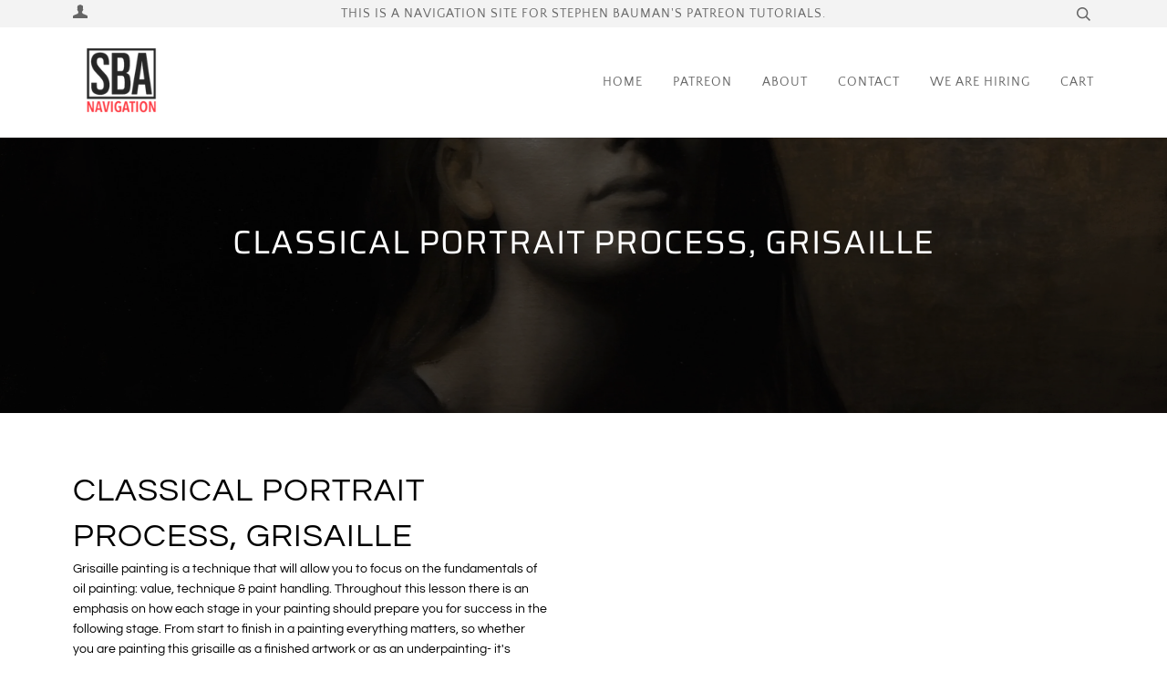

--- FILE ---
content_type: text/html; charset=utf-8
request_url: https://sbanavigation.com/products/grisaille-painting-in-oil
body_size: 13580
content:
<!doctype html>
<!--[if lt IE 7]><html class="no-js lt-ie9 lt-ie8 lt-ie7" lang="en"> <![endif]-->
<!--[if IE 7]><html class="no-js lt-ie9 lt-ie8" lang="en"> <![endif]-->
<!--[if IE 8]><html class="no-js lt-ie9" lang="en"> <![endif]-->
<!--[if IE 9 ]><html class="ie9 no-js"> <![endif]-->
<!--[if (gt IE 9)|!(IE)]><!--> <html class="no-js" lang="en"> <!--<![endif]-->
<head>

  <!-- ======================= Pipeline Theme V4.7.1 ========================= -->
  <meta charset="utf-8">
  <meta http-equiv="X-UA-Compatible" content="IE=edge,chrome=1">

  
    <link rel="shortcut icon" href="//sbanavigation.com/cdn/shop/files/Untitled_Artwork_3_32x32.png?v=1637576432" type="image/png">
  

  <!-- Title and description ================================================ -->
  <title>
  Classical Portrait Process, Grisaille &ndash; SBA Navigation
  </title>

  
  <meta name="description" content="Grisaille Painting In Oil Grisaille painting is a technique that will allow you to focus on the fundamentals of oil painting: value, technique &amp; paint handling. Throughout this lesson there is an emphasis on how each stage in your painting should prepare you&amp;nbsp;for success in the following stage. From start to finish in a painting everything matters, so whether you are painting this grisaille as a finished artwork or as an underpainting- it&#39;s critical to know the right way to proceed.">
  

  <!-- Product meta ========================================================= -->
  <!-- /snippets/social-meta-tags.liquid --><meta property="og:site_name" content="SBA Navigation">
<meta property="og:url" content="https://sbanavigation.com/products/grisaille-painting-in-oil">
<meta property="og:title" content="Classical Portrait Process, Grisaille">
<meta property="og:type" content="product">
<meta property="og:description" content="Grisaille Painting In Oil Grisaille painting is a technique that will allow you to focus on the fundamentals of oil painting: value, technique &amp; paint handling. Throughout this lesson there is an emphasis on how each stage in your painting should prepare you&amp;nbsp;for success in the following stage. From start to finish in a painting everything matters, so whether you are painting this grisaille as a finished artwork or as an underpainting- it&#39;s critical to know the right way to proceed."><meta property="og:price:amount" content="1.00">
  <meta property="og:price:currency" content="USD">
      <meta property="og:image" content="http://sbanavigation.com/cdn/shop/products/Thumb___Mobile9.jpg?v=1599906316">
      <meta property="og:image:secure_url" content="https://sbanavigation.com/cdn/shop/products/Thumb___Mobile9.jpg?v=1599906316">
      <meta property="og:image:height" content="2048">
      <meta property="og:image:width" content="2048">
      <meta property="og:image" content="http://sbanavigation.com/cdn/shop/products/Thumb___Mobile9_506597d3-538d-425b-b8af-f6ff1d12a0ba.jpg?v=1599906316">
      <meta property="og:image:secure_url" content="https://sbanavigation.com/cdn/shop/products/Thumb___Mobile9_506597d3-538d-425b-b8af-f6ff1d12a0ba.jpg?v=1599906316">
      <meta property="og:image:height" content="2048">
      <meta property="og:image:width" content="2048">
      <meta property="og:image" content="http://sbanavigation.com/cdn/shop/products/Banner10.jpg?v=1599906316">
      <meta property="og:image:secure_url" content="https://sbanavigation.com/cdn/shop/products/Banner10.jpg?v=1599906316">
      <meta property="og:image:height" content="2265">
      <meta property="og:image:width" content="3925">


<meta name="twitter:site" content="@">
<meta name="twitter:card" content="summary_large_image">
<meta name="twitter:title" content="Classical Portrait Process, Grisaille">
<meta name="twitter:description" content="Grisaille Painting In Oil Grisaille painting is a technique that will allow you to focus on the fundamentals of oil painting: value, technique &amp; paint handling. Throughout this lesson there is an emphasis on how each stage in your painting should prepare you&amp;nbsp;for success in the following stage. From start to finish in a painting everything matters, so whether you are painting this grisaille as a finished artwork or as an underpainting- it&#39;s critical to know the right way to proceed.">


  <!-- Helpers ============================================================== -->
  <link rel="canonical" href="https://sbanavigation.com/products/grisaille-painting-in-oil">
  <meta name="viewport" content="width=device-width,initial-scale=1">
  <meta name="theme-color" content="#7b5e03">

  <!-- CSS ================================================================== -->
  <link href="//sbanavigation.com/cdn/shop/t/12/assets/theme.scss.css?v=179236993759575324271764335240" rel="stylesheet" type="text/css" media="all" />
  
  
  <link href="//sbanavigation.com/cdn/shop/t/12/assets/product-page.css?v=162522258979304162241603107867" rel="stylesheet" type="text/css" media="all" />
  
  
  
  <!-- Vendor JS ============================================================ -->
  <script src="//sbanavigation.com/cdn/shop/t/12/assets/vendor.js?v=23845252701830758331603104324" type="text/javascript"></script>

  <script>
    var theme = {
      routes: {
        product_recommendations_url: '/recommendations/products',
      },
      strings: {
        addToCart: "Add to Cart",
        soldOut: "Sold Out",
        unavailable: "Unavailable",
        join: "Join Now"
      },
      info: {
        name: 'pipeline'
      },
      moneyFormat: "${{amount}}",
      version: '4.7.1'
    }
  </script>

  
  

  <!-- Header hook for plugins ============================================== -->
  <script>window.performance && window.performance.mark && window.performance.mark('shopify.content_for_header.start');</script><meta id="shopify-digital-wallet" name="shopify-digital-wallet" content="/14877163606/digital_wallets/dialog">
<meta name="shopify-checkout-api-token" content="b3b2de3990990afbd04f43cb357af1bb">
<meta id="in-context-paypal-metadata" data-shop-id="14877163606" data-venmo-supported="false" data-environment="production" data-locale="en_US" data-paypal-v4="true" data-currency="USD">
<link rel="alternate" type="application/json+oembed" href="https://sbanavigation.com/products/grisaille-painting-in-oil.oembed">
<script async="async" src="/checkouts/internal/preloads.js?locale=en-US"></script>
<script id="shopify-features" type="application/json">{"accessToken":"b3b2de3990990afbd04f43cb357af1bb","betas":["rich-media-storefront-analytics"],"domain":"sbanavigation.com","predictiveSearch":true,"shopId":14877163606,"locale":"en"}</script>
<script>var Shopify = Shopify || {};
Shopify.shop = "stephen-bauman-art.myshopify.com";
Shopify.locale = "en";
Shopify.currency = {"active":"USD","rate":"1.0"};
Shopify.country = "US";
Shopify.theme = {"name":"Pipeline (19 October,2020)","id":83768246358,"schema_name":"Pipeline","schema_version":"4.7.1","theme_store_id":739,"role":"main"};
Shopify.theme.handle = "null";
Shopify.theme.style = {"id":null,"handle":null};
Shopify.cdnHost = "sbanavigation.com/cdn";
Shopify.routes = Shopify.routes || {};
Shopify.routes.root = "/";</script>
<script type="module">!function(o){(o.Shopify=o.Shopify||{}).modules=!0}(window);</script>
<script>!function(o){function n(){var o=[];function n(){o.push(Array.prototype.slice.apply(arguments))}return n.q=o,n}var t=o.Shopify=o.Shopify||{};t.loadFeatures=n(),t.autoloadFeatures=n()}(window);</script>
<script id="shop-js-analytics" type="application/json">{"pageType":"product"}</script>
<script defer="defer" async type="module" src="//sbanavigation.com/cdn/shopifycloud/shop-js/modules/v2/client.init-shop-cart-sync_BT-GjEfc.en.esm.js"></script>
<script defer="defer" async type="module" src="//sbanavigation.com/cdn/shopifycloud/shop-js/modules/v2/chunk.common_D58fp_Oc.esm.js"></script>
<script defer="defer" async type="module" src="//sbanavigation.com/cdn/shopifycloud/shop-js/modules/v2/chunk.modal_xMitdFEc.esm.js"></script>
<script type="module">
  await import("//sbanavigation.com/cdn/shopifycloud/shop-js/modules/v2/client.init-shop-cart-sync_BT-GjEfc.en.esm.js");
await import("//sbanavigation.com/cdn/shopifycloud/shop-js/modules/v2/chunk.common_D58fp_Oc.esm.js");
await import("//sbanavigation.com/cdn/shopifycloud/shop-js/modules/v2/chunk.modal_xMitdFEc.esm.js");

  window.Shopify.SignInWithShop?.initShopCartSync?.({"fedCMEnabled":true,"windoidEnabled":true});

</script>
<script>(function() {
  var isLoaded = false;
  function asyncLoad() {
    if (isLoaded) return;
    isLoaded = true;
    var urls = ["\/\/shopify.privy.com\/widget.js?shop=stephen-bauman-art.myshopify.com","https:\/\/dfjp7gc2z6ooe.cloudfront.net\/assets\/sky_pilot_v3.js?shop=stephen-bauman-art.myshopify.com"];
    for (var i = 0; i < urls.length; i++) {
      var s = document.createElement('script');
      s.type = 'text/javascript';
      s.async = true;
      s.src = urls[i];
      var x = document.getElementsByTagName('script')[0];
      x.parentNode.insertBefore(s, x);
    }
  };
  if(window.attachEvent) {
    window.attachEvent('onload', asyncLoad);
  } else {
    window.addEventListener('load', asyncLoad, false);
  }
})();</script>
<script id="__st">var __st={"a":14877163606,"offset":3600,"reqid":"329ecc53-9072-40bb-bafe-1362b22095b3-1769186137","pageurl":"sbanavigation.com\/products\/grisaille-painting-in-oil","u":"09189a79dbb3","p":"product","rtyp":"product","rid":4866368864342};</script>
<script>window.ShopifyPaypalV4VisibilityTracking = true;</script>
<script id="captcha-bootstrap">!function(){'use strict';const t='contact',e='account',n='new_comment',o=[[t,t],['blogs',n],['comments',n],[t,'customer']],c=[[e,'customer_login'],[e,'guest_login'],[e,'recover_customer_password'],[e,'create_customer']],r=t=>t.map((([t,e])=>`form[action*='/${t}']:not([data-nocaptcha='true']) input[name='form_type'][value='${e}']`)).join(','),a=t=>()=>t?[...document.querySelectorAll(t)].map((t=>t.form)):[];function s(){const t=[...o],e=r(t);return a(e)}const i='password',u='form_key',d=['recaptcha-v3-token','g-recaptcha-response','h-captcha-response',i],f=()=>{try{return window.sessionStorage}catch{return}},m='__shopify_v',_=t=>t.elements[u];function p(t,e,n=!1){try{const o=window.sessionStorage,c=JSON.parse(o.getItem(e)),{data:r}=function(t){const{data:e,action:n}=t;return t[m]||n?{data:e,action:n}:{data:t,action:n}}(c);for(const[e,n]of Object.entries(r))t.elements[e]&&(t.elements[e].value=n);n&&o.removeItem(e)}catch(o){console.error('form repopulation failed',{error:o})}}const l='form_type',E='cptcha';function T(t){t.dataset[E]=!0}const w=window,h=w.document,L='Shopify',v='ce_forms',y='captcha';let A=!1;((t,e)=>{const n=(g='f06e6c50-85a8-45c8-87d0-21a2b65856fe',I='https://cdn.shopify.com/shopifycloud/storefront-forms-hcaptcha/ce_storefront_forms_captcha_hcaptcha.v1.5.2.iife.js',D={infoText:'Protected by hCaptcha',privacyText:'Privacy',termsText:'Terms'},(t,e,n)=>{const o=w[L][v],c=o.bindForm;if(c)return c(t,g,e,D).then(n);var r;o.q.push([[t,g,e,D],n]),r=I,A||(h.body.append(Object.assign(h.createElement('script'),{id:'captcha-provider',async:!0,src:r})),A=!0)});var g,I,D;w[L]=w[L]||{},w[L][v]=w[L][v]||{},w[L][v].q=[],w[L][y]=w[L][y]||{},w[L][y].protect=function(t,e){n(t,void 0,e),T(t)},Object.freeze(w[L][y]),function(t,e,n,w,h,L){const[v,y,A,g]=function(t,e,n){const i=e?o:[],u=t?c:[],d=[...i,...u],f=r(d),m=r(i),_=r(d.filter((([t,e])=>n.includes(e))));return[a(f),a(m),a(_),s()]}(w,h,L),I=t=>{const e=t.target;return e instanceof HTMLFormElement?e:e&&e.form},D=t=>v().includes(t);t.addEventListener('submit',(t=>{const e=I(t);if(!e)return;const n=D(e)&&!e.dataset.hcaptchaBound&&!e.dataset.recaptchaBound,o=_(e),c=g().includes(e)&&(!o||!o.value);(n||c)&&t.preventDefault(),c&&!n&&(function(t){try{if(!f())return;!function(t){const e=f();if(!e)return;const n=_(t);if(!n)return;const o=n.value;o&&e.removeItem(o)}(t);const e=Array.from(Array(32),(()=>Math.random().toString(36)[2])).join('');!function(t,e){_(t)||t.append(Object.assign(document.createElement('input'),{type:'hidden',name:u})),t.elements[u].value=e}(t,e),function(t,e){const n=f();if(!n)return;const o=[...t.querySelectorAll(`input[type='${i}']`)].map((({name:t})=>t)),c=[...d,...o],r={};for(const[a,s]of new FormData(t).entries())c.includes(a)||(r[a]=s);n.setItem(e,JSON.stringify({[m]:1,action:t.action,data:r}))}(t,e)}catch(e){console.error('failed to persist form',e)}}(e),e.submit())}));const S=(t,e)=>{t&&!t.dataset[E]&&(n(t,e.some((e=>e===t))),T(t))};for(const o of['focusin','change'])t.addEventListener(o,(t=>{const e=I(t);D(e)&&S(e,y())}));const B=e.get('form_key'),M=e.get(l),P=B&&M;t.addEventListener('DOMContentLoaded',(()=>{const t=y();if(P)for(const e of t)e.elements[l].value===M&&p(e,B);[...new Set([...A(),...v().filter((t=>'true'===t.dataset.shopifyCaptcha))])].forEach((e=>S(e,t)))}))}(h,new URLSearchParams(w.location.search),n,t,e,['guest_login'])})(!0,!0)}();</script>
<script integrity="sha256-4kQ18oKyAcykRKYeNunJcIwy7WH5gtpwJnB7kiuLZ1E=" data-source-attribution="shopify.loadfeatures" defer="defer" src="//sbanavigation.com/cdn/shopifycloud/storefront/assets/storefront/load_feature-a0a9edcb.js" crossorigin="anonymous"></script>
<script data-source-attribution="shopify.dynamic_checkout.dynamic.init">var Shopify=Shopify||{};Shopify.PaymentButton=Shopify.PaymentButton||{isStorefrontPortableWallets:!0,init:function(){window.Shopify.PaymentButton.init=function(){};var t=document.createElement("script");t.src="https://sbanavigation.com/cdn/shopifycloud/portable-wallets/latest/portable-wallets.en.js",t.type="module",document.head.appendChild(t)}};
</script>
<script data-source-attribution="shopify.dynamic_checkout.buyer_consent">
  function portableWalletsHideBuyerConsent(e){var t=document.getElementById("shopify-buyer-consent"),n=document.getElementById("shopify-subscription-policy-button");t&&n&&(t.classList.add("hidden"),t.setAttribute("aria-hidden","true"),n.removeEventListener("click",e))}function portableWalletsShowBuyerConsent(e){var t=document.getElementById("shopify-buyer-consent"),n=document.getElementById("shopify-subscription-policy-button");t&&n&&(t.classList.remove("hidden"),t.removeAttribute("aria-hidden"),n.addEventListener("click",e))}window.Shopify?.PaymentButton&&(window.Shopify.PaymentButton.hideBuyerConsent=portableWalletsHideBuyerConsent,window.Shopify.PaymentButton.showBuyerConsent=portableWalletsShowBuyerConsent);
</script>
<script data-source-attribution="shopify.dynamic_checkout.cart.bootstrap">document.addEventListener("DOMContentLoaded",(function(){function t(){return document.querySelector("shopify-accelerated-checkout-cart, shopify-accelerated-checkout")}if(t())Shopify.PaymentButton.init();else{new MutationObserver((function(e,n){t()&&(Shopify.PaymentButton.init(),n.disconnect())})).observe(document.body,{childList:!0,subtree:!0})}}));
</script>
<link id="shopify-accelerated-checkout-styles" rel="stylesheet" media="screen" href="https://sbanavigation.com/cdn/shopifycloud/portable-wallets/latest/accelerated-checkout-backwards-compat.css" crossorigin="anonymous">
<style id="shopify-accelerated-checkout-cart">
        #shopify-buyer-consent {
  margin-top: 1em;
  display: inline-block;
  width: 100%;
}

#shopify-buyer-consent.hidden {
  display: none;
}

#shopify-subscription-policy-button {
  background: none;
  border: none;
  padding: 0;
  text-decoration: underline;
  font-size: inherit;
  cursor: pointer;
}

#shopify-subscription-policy-button::before {
  box-shadow: none;
}

      </style>
<script id="sections-script" data-sections="petron-desktop" defer="defer" src="//sbanavigation.com/cdn/shop/t/12/compiled_assets/scripts.js?v=2751"></script>
<script>window.performance && window.performance.mark && window.performance.mark('shopify.content_for_header.end');</script>
  <link href="//sbanavigation.com/cdn/shop/t/12/assets/custom-jtpl.css?v=54696325178309966041605942678" rel="stylesheet" type="text/css" media="all" />
<link href="https://monorail-edge.shopifysvc.com" rel="dns-prefetch">
<script>(function(){if ("sendBeacon" in navigator && "performance" in window) {try {var session_token_from_headers = performance.getEntriesByType('navigation')[0].serverTiming.find(x => x.name == '_s').description;} catch {var session_token_from_headers = undefined;}var session_cookie_matches = document.cookie.match(/_shopify_s=([^;]*)/);var session_token_from_cookie = session_cookie_matches && session_cookie_matches.length === 2 ? session_cookie_matches[1] : "";var session_token = session_token_from_headers || session_token_from_cookie || "";function handle_abandonment_event(e) {var entries = performance.getEntries().filter(function(entry) {return /monorail-edge.shopifysvc.com/.test(entry.name);});if (!window.abandonment_tracked && entries.length === 0) {window.abandonment_tracked = true;var currentMs = Date.now();var navigation_start = performance.timing.navigationStart;var payload = {shop_id: 14877163606,url: window.location.href,navigation_start,duration: currentMs - navigation_start,session_token,page_type: "product"};window.navigator.sendBeacon("https://monorail-edge.shopifysvc.com/v1/produce", JSON.stringify({schema_id: "online_store_buyer_site_abandonment/1.1",payload: payload,metadata: {event_created_at_ms: currentMs,event_sent_at_ms: currentMs}}));}}window.addEventListener('pagehide', handle_abandonment_event);}}());</script>
<script id="web-pixels-manager-setup">(function e(e,d,r,n,o){if(void 0===o&&(o={}),!Boolean(null===(a=null===(i=window.Shopify)||void 0===i?void 0:i.analytics)||void 0===a?void 0:a.replayQueue)){var i,a;window.Shopify=window.Shopify||{};var t=window.Shopify;t.analytics=t.analytics||{};var s=t.analytics;s.replayQueue=[],s.publish=function(e,d,r){return s.replayQueue.push([e,d,r]),!0};try{self.performance.mark("wpm:start")}catch(e){}var l=function(){var e={modern:/Edge?\/(1{2}[4-9]|1[2-9]\d|[2-9]\d{2}|\d{4,})\.\d+(\.\d+|)|Firefox\/(1{2}[4-9]|1[2-9]\d|[2-9]\d{2}|\d{4,})\.\d+(\.\d+|)|Chrom(ium|e)\/(9{2}|\d{3,})\.\d+(\.\d+|)|(Maci|X1{2}).+ Version\/(15\.\d+|(1[6-9]|[2-9]\d|\d{3,})\.\d+)([,.]\d+|)( \(\w+\)|)( Mobile\/\w+|) Safari\/|Chrome.+OPR\/(9{2}|\d{3,})\.\d+\.\d+|(CPU[ +]OS|iPhone[ +]OS|CPU[ +]iPhone|CPU IPhone OS|CPU iPad OS)[ +]+(15[._]\d+|(1[6-9]|[2-9]\d|\d{3,})[._]\d+)([._]\d+|)|Android:?[ /-](13[3-9]|1[4-9]\d|[2-9]\d{2}|\d{4,})(\.\d+|)(\.\d+|)|Android.+Firefox\/(13[5-9]|1[4-9]\d|[2-9]\d{2}|\d{4,})\.\d+(\.\d+|)|Android.+Chrom(ium|e)\/(13[3-9]|1[4-9]\d|[2-9]\d{2}|\d{4,})\.\d+(\.\d+|)|SamsungBrowser\/([2-9]\d|\d{3,})\.\d+/,legacy:/Edge?\/(1[6-9]|[2-9]\d|\d{3,})\.\d+(\.\d+|)|Firefox\/(5[4-9]|[6-9]\d|\d{3,})\.\d+(\.\d+|)|Chrom(ium|e)\/(5[1-9]|[6-9]\d|\d{3,})\.\d+(\.\d+|)([\d.]+$|.*Safari\/(?![\d.]+ Edge\/[\d.]+$))|(Maci|X1{2}).+ Version\/(10\.\d+|(1[1-9]|[2-9]\d|\d{3,})\.\d+)([,.]\d+|)( \(\w+\)|)( Mobile\/\w+|) Safari\/|Chrome.+OPR\/(3[89]|[4-9]\d|\d{3,})\.\d+\.\d+|(CPU[ +]OS|iPhone[ +]OS|CPU[ +]iPhone|CPU IPhone OS|CPU iPad OS)[ +]+(10[._]\d+|(1[1-9]|[2-9]\d|\d{3,})[._]\d+)([._]\d+|)|Android:?[ /-](13[3-9]|1[4-9]\d|[2-9]\d{2}|\d{4,})(\.\d+|)(\.\d+|)|Mobile Safari.+OPR\/([89]\d|\d{3,})\.\d+\.\d+|Android.+Firefox\/(13[5-9]|1[4-9]\d|[2-9]\d{2}|\d{4,})\.\d+(\.\d+|)|Android.+Chrom(ium|e)\/(13[3-9]|1[4-9]\d|[2-9]\d{2}|\d{4,})\.\d+(\.\d+|)|Android.+(UC? ?Browser|UCWEB|U3)[ /]?(15\.([5-9]|\d{2,})|(1[6-9]|[2-9]\d|\d{3,})\.\d+)\.\d+|SamsungBrowser\/(5\.\d+|([6-9]|\d{2,})\.\d+)|Android.+MQ{2}Browser\/(14(\.(9|\d{2,})|)|(1[5-9]|[2-9]\d|\d{3,})(\.\d+|))(\.\d+|)|K[Aa][Ii]OS\/(3\.\d+|([4-9]|\d{2,})\.\d+)(\.\d+|)/},d=e.modern,r=e.legacy,n=navigator.userAgent;return n.match(d)?"modern":n.match(r)?"legacy":"unknown"}(),u="modern"===l?"modern":"legacy",c=(null!=n?n:{modern:"",legacy:""})[u],f=function(e){return[e.baseUrl,"/wpm","/b",e.hashVersion,"modern"===e.buildTarget?"m":"l",".js"].join("")}({baseUrl:d,hashVersion:r,buildTarget:u}),m=function(e){var d=e.version,r=e.bundleTarget,n=e.surface,o=e.pageUrl,i=e.monorailEndpoint;return{emit:function(e){var a=e.status,t=e.errorMsg,s=(new Date).getTime(),l=JSON.stringify({metadata:{event_sent_at_ms:s},events:[{schema_id:"web_pixels_manager_load/3.1",payload:{version:d,bundle_target:r,page_url:o,status:a,surface:n,error_msg:t},metadata:{event_created_at_ms:s}}]});if(!i)return console&&console.warn&&console.warn("[Web Pixels Manager] No Monorail endpoint provided, skipping logging."),!1;try{return self.navigator.sendBeacon.bind(self.navigator)(i,l)}catch(e){}var u=new XMLHttpRequest;try{return u.open("POST",i,!0),u.setRequestHeader("Content-Type","text/plain"),u.send(l),!0}catch(e){return console&&console.warn&&console.warn("[Web Pixels Manager] Got an unhandled error while logging to Monorail."),!1}}}}({version:r,bundleTarget:l,surface:e.surface,pageUrl:self.location.href,monorailEndpoint:e.monorailEndpoint});try{o.browserTarget=l,function(e){var d=e.src,r=e.async,n=void 0===r||r,o=e.onload,i=e.onerror,a=e.sri,t=e.scriptDataAttributes,s=void 0===t?{}:t,l=document.createElement("script"),u=document.querySelector("head"),c=document.querySelector("body");if(l.async=n,l.src=d,a&&(l.integrity=a,l.crossOrigin="anonymous"),s)for(var f in s)if(Object.prototype.hasOwnProperty.call(s,f))try{l.dataset[f]=s[f]}catch(e){}if(o&&l.addEventListener("load",o),i&&l.addEventListener("error",i),u)u.appendChild(l);else{if(!c)throw new Error("Did not find a head or body element to append the script");c.appendChild(l)}}({src:f,async:!0,onload:function(){if(!function(){var e,d;return Boolean(null===(d=null===(e=window.Shopify)||void 0===e?void 0:e.analytics)||void 0===d?void 0:d.initialized)}()){var d=window.webPixelsManager.init(e)||void 0;if(d){var r=window.Shopify.analytics;r.replayQueue.forEach((function(e){var r=e[0],n=e[1],o=e[2];d.publishCustomEvent(r,n,o)})),r.replayQueue=[],r.publish=d.publishCustomEvent,r.visitor=d.visitor,r.initialized=!0}}},onerror:function(){return m.emit({status:"failed",errorMsg:"".concat(f," has failed to load")})},sri:function(e){var d=/^sha384-[A-Za-z0-9+/=]+$/;return"string"==typeof e&&d.test(e)}(c)?c:"",scriptDataAttributes:o}),m.emit({status:"loading"})}catch(e){m.emit({status:"failed",errorMsg:(null==e?void 0:e.message)||"Unknown error"})}}})({shopId: 14877163606,storefrontBaseUrl: "https://sbanavigation.com",extensionsBaseUrl: "https://extensions.shopifycdn.com/cdn/shopifycloud/web-pixels-manager",monorailEndpoint: "https://monorail-edge.shopifysvc.com/unstable/produce_batch",surface: "storefront-renderer",enabledBetaFlags: ["2dca8a86"],webPixelsConfigList: [{"id":"shopify-app-pixel","configuration":"{}","eventPayloadVersion":"v1","runtimeContext":"STRICT","scriptVersion":"0450","apiClientId":"shopify-pixel","type":"APP","privacyPurposes":["ANALYTICS","MARKETING"]},{"id":"shopify-custom-pixel","eventPayloadVersion":"v1","runtimeContext":"LAX","scriptVersion":"0450","apiClientId":"shopify-pixel","type":"CUSTOM","privacyPurposes":["ANALYTICS","MARKETING"]}],isMerchantRequest: false,initData: {"shop":{"name":"SBA Navigation","paymentSettings":{"currencyCode":"USD"},"myshopifyDomain":"stephen-bauman-art.myshopify.com","countryCode":"NO","storefrontUrl":"https:\/\/sbanavigation.com"},"customer":null,"cart":null,"checkout":null,"productVariants":[{"price":{"amount":1.0,"currencyCode":"USD"},"product":{"title":"Classical Portrait Process, Grisaille","vendor":"Stephen","id":"4866368864342","untranslatedTitle":"Classical Portrait Process, Grisaille","url":"\/products\/grisaille-painting-in-oil","type":"Sample the tutorial for free"},"id":"33214733353046","image":{"src":"\/\/sbanavigation.com\/cdn\/shop\/products\/Thumb___Mobile9.jpg?v=1599906316"},"sku":"","title":"Default Title","untranslatedTitle":"Default Title"}],"purchasingCompany":null},},"https://sbanavigation.com/cdn","fcfee988w5aeb613cpc8e4bc33m6693e112",{"modern":"","legacy":""},{"shopId":"14877163606","storefrontBaseUrl":"https:\/\/sbanavigation.com","extensionBaseUrl":"https:\/\/extensions.shopifycdn.com\/cdn\/shopifycloud\/web-pixels-manager","surface":"storefront-renderer","enabledBetaFlags":"[\"2dca8a86\"]","isMerchantRequest":"false","hashVersion":"fcfee988w5aeb613cpc8e4bc33m6693e112","publish":"custom","events":"[[\"page_viewed\",{}],[\"product_viewed\",{\"productVariant\":{\"price\":{\"amount\":1.0,\"currencyCode\":\"USD\"},\"product\":{\"title\":\"Classical Portrait Process, Grisaille\",\"vendor\":\"Stephen\",\"id\":\"4866368864342\",\"untranslatedTitle\":\"Classical Portrait Process, Grisaille\",\"url\":\"\/products\/grisaille-painting-in-oil\",\"type\":\"Sample the tutorial for free\"},\"id\":\"33214733353046\",\"image\":{\"src\":\"\/\/sbanavigation.com\/cdn\/shop\/products\/Thumb___Mobile9.jpg?v=1599906316\"},\"sku\":\"\",\"title\":\"Default Title\",\"untranslatedTitle\":\"Default Title\"}}]]"});</script><script>
  window.ShopifyAnalytics = window.ShopifyAnalytics || {};
  window.ShopifyAnalytics.meta = window.ShopifyAnalytics.meta || {};
  window.ShopifyAnalytics.meta.currency = 'USD';
  var meta = {"product":{"id":4866368864342,"gid":"gid:\/\/shopify\/Product\/4866368864342","vendor":"Stephen","type":"Sample the tutorial for free","handle":"grisaille-painting-in-oil","variants":[{"id":33214733353046,"price":100,"name":"Classical Portrait Process, Grisaille","public_title":null,"sku":""}],"remote":false},"page":{"pageType":"product","resourceType":"product","resourceId":4866368864342,"requestId":"329ecc53-9072-40bb-bafe-1362b22095b3-1769186137"}};
  for (var attr in meta) {
    window.ShopifyAnalytics.meta[attr] = meta[attr];
  }
</script>
<script class="analytics">
  (function () {
    var customDocumentWrite = function(content) {
      var jquery = null;

      if (window.jQuery) {
        jquery = window.jQuery;
      } else if (window.Checkout && window.Checkout.$) {
        jquery = window.Checkout.$;
      }

      if (jquery) {
        jquery('body').append(content);
      }
    };

    var hasLoggedConversion = function(token) {
      if (token) {
        return document.cookie.indexOf('loggedConversion=' + token) !== -1;
      }
      return false;
    }

    var setCookieIfConversion = function(token) {
      if (token) {
        var twoMonthsFromNow = new Date(Date.now());
        twoMonthsFromNow.setMonth(twoMonthsFromNow.getMonth() + 2);

        document.cookie = 'loggedConversion=' + token + '; expires=' + twoMonthsFromNow;
      }
    }

    var trekkie = window.ShopifyAnalytics.lib = window.trekkie = window.trekkie || [];
    if (trekkie.integrations) {
      return;
    }
    trekkie.methods = [
      'identify',
      'page',
      'ready',
      'track',
      'trackForm',
      'trackLink'
    ];
    trekkie.factory = function(method) {
      return function() {
        var args = Array.prototype.slice.call(arguments);
        args.unshift(method);
        trekkie.push(args);
        return trekkie;
      };
    };
    for (var i = 0; i < trekkie.methods.length; i++) {
      var key = trekkie.methods[i];
      trekkie[key] = trekkie.factory(key);
    }
    trekkie.load = function(config) {
      trekkie.config = config || {};
      trekkie.config.initialDocumentCookie = document.cookie;
      var first = document.getElementsByTagName('script')[0];
      var script = document.createElement('script');
      script.type = 'text/javascript';
      script.onerror = function(e) {
        var scriptFallback = document.createElement('script');
        scriptFallback.type = 'text/javascript';
        scriptFallback.onerror = function(error) {
                var Monorail = {
      produce: function produce(monorailDomain, schemaId, payload) {
        var currentMs = new Date().getTime();
        var event = {
          schema_id: schemaId,
          payload: payload,
          metadata: {
            event_created_at_ms: currentMs,
            event_sent_at_ms: currentMs
          }
        };
        return Monorail.sendRequest("https://" + monorailDomain + "/v1/produce", JSON.stringify(event));
      },
      sendRequest: function sendRequest(endpointUrl, payload) {
        // Try the sendBeacon API
        if (window && window.navigator && typeof window.navigator.sendBeacon === 'function' && typeof window.Blob === 'function' && !Monorail.isIos12()) {
          var blobData = new window.Blob([payload], {
            type: 'text/plain'
          });

          if (window.navigator.sendBeacon(endpointUrl, blobData)) {
            return true;
          } // sendBeacon was not successful

        } // XHR beacon

        var xhr = new XMLHttpRequest();

        try {
          xhr.open('POST', endpointUrl);
          xhr.setRequestHeader('Content-Type', 'text/plain');
          xhr.send(payload);
        } catch (e) {
          console.log(e);
        }

        return false;
      },
      isIos12: function isIos12() {
        return window.navigator.userAgent.lastIndexOf('iPhone; CPU iPhone OS 12_') !== -1 || window.navigator.userAgent.lastIndexOf('iPad; CPU OS 12_') !== -1;
      }
    };
    Monorail.produce('monorail-edge.shopifysvc.com',
      'trekkie_storefront_load_errors/1.1',
      {shop_id: 14877163606,
      theme_id: 83768246358,
      app_name: "storefront",
      context_url: window.location.href,
      source_url: "//sbanavigation.com/cdn/s/trekkie.storefront.8d95595f799fbf7e1d32231b9a28fd43b70c67d3.min.js"});

        };
        scriptFallback.async = true;
        scriptFallback.src = '//sbanavigation.com/cdn/s/trekkie.storefront.8d95595f799fbf7e1d32231b9a28fd43b70c67d3.min.js';
        first.parentNode.insertBefore(scriptFallback, first);
      };
      script.async = true;
      script.src = '//sbanavigation.com/cdn/s/trekkie.storefront.8d95595f799fbf7e1d32231b9a28fd43b70c67d3.min.js';
      first.parentNode.insertBefore(script, first);
    };
    trekkie.load(
      {"Trekkie":{"appName":"storefront","development":false,"defaultAttributes":{"shopId":14877163606,"isMerchantRequest":null,"themeId":83768246358,"themeCityHash":"11987336199634814227","contentLanguage":"en","currency":"USD","eventMetadataId":"8cb97fc0-83bd-47fb-88ac-0569fb308bf2"},"isServerSideCookieWritingEnabled":true,"monorailRegion":"shop_domain","enabledBetaFlags":["65f19447"]},"Session Attribution":{},"S2S":{"facebookCapiEnabled":false,"source":"trekkie-storefront-renderer","apiClientId":580111}}
    );

    var loaded = false;
    trekkie.ready(function() {
      if (loaded) return;
      loaded = true;

      window.ShopifyAnalytics.lib = window.trekkie;

      var originalDocumentWrite = document.write;
      document.write = customDocumentWrite;
      try { window.ShopifyAnalytics.merchantGoogleAnalytics.call(this); } catch(error) {};
      document.write = originalDocumentWrite;

      window.ShopifyAnalytics.lib.page(null,{"pageType":"product","resourceType":"product","resourceId":4866368864342,"requestId":"329ecc53-9072-40bb-bafe-1362b22095b3-1769186137","shopifyEmitted":true});

      var match = window.location.pathname.match(/checkouts\/(.+)\/(thank_you|post_purchase)/)
      var token = match? match[1]: undefined;
      if (!hasLoggedConversion(token)) {
        setCookieIfConversion(token);
        window.ShopifyAnalytics.lib.track("Viewed Product",{"currency":"USD","variantId":33214733353046,"productId":4866368864342,"productGid":"gid:\/\/shopify\/Product\/4866368864342","name":"Classical Portrait Process, Grisaille","price":"1.00","sku":"","brand":"Stephen","variant":null,"category":"Sample the tutorial for free","nonInteraction":true,"remote":false},undefined,undefined,{"shopifyEmitted":true});
      window.ShopifyAnalytics.lib.track("monorail:\/\/trekkie_storefront_viewed_product\/1.1",{"currency":"USD","variantId":33214733353046,"productId":4866368864342,"productGid":"gid:\/\/shopify\/Product\/4866368864342","name":"Classical Portrait Process, Grisaille","price":"1.00","sku":"","brand":"Stephen","variant":null,"category":"Sample the tutorial for free","nonInteraction":true,"remote":false,"referer":"https:\/\/sbanavigation.com\/products\/grisaille-painting-in-oil"});
      }
    });


        var eventsListenerScript = document.createElement('script');
        eventsListenerScript.async = true;
        eventsListenerScript.src = "//sbanavigation.com/cdn/shopifycloud/storefront/assets/shop_events_listener-3da45d37.js";
        document.getElementsByTagName('head')[0].appendChild(eventsListenerScript);

})();</script>
<script
  defer
  src="https://sbanavigation.com/cdn/shopifycloud/perf-kit/shopify-perf-kit-3.0.4.min.js"
  data-application="storefront-renderer"
  data-shop-id="14877163606"
  data-render-region="gcp-us-central1"
  data-page-type="product"
  data-theme-instance-id="83768246358"
  data-theme-name="Pipeline"
  data-theme-version="4.7.1"
  data-monorail-region="shop_domain"
  data-resource-timing-sampling-rate="10"
  data-shs="true"
  data-shs-beacon="true"
  data-shs-export-with-fetch="true"
  data-shs-logs-sample-rate="1"
  data-shs-beacon-endpoint="https://sbanavigation.com/api/collect"
></script>
</head>

<body id="classical-portrait-process-grisaille" class="product-product-thumbnails template-product" data-animations="true">

  <a class="in-page-link visually-hidden skip-link" href="#MainContent">Skip to content</a>

  <div id="shopify-section-header" class="shopify-section">
<style>
  .header--transparent:not(.header--sticky):not(.header--stuck) .nav--desktop .main-menu>li>a{
    color: #ffffff;
  }
  .header--transparent:not(.header--sticky):not(.header--stuck) .icon{
    fill:  #ffffff;
  }
  .header--transparent:not(.header--sticky):not(.header--stuck) .header-cart__bubble{
    background-color: rgba(255, 255, 255, 0.5);
  }
</style>


<div class="header__wrapper"
  data-header-transparent="false"
  data-header-sticky="scroll"
  data-section-id="header"
  data-section-type="header">

  
  <div class="info-bar showMobile">
    <div class="wrapper text-center">

      
        <div class="header-account-link">
          <a href="/account">
            <img src="//sbanavigation.com/cdn/shop/t/12/assets/account.svg?v=120044110145428404111603104341" alt="My Account">
          </a>
        </div>
      

      
      <div class="header-message uppercase header-message--crowded">
        
          This is a navigation site for stephen Bauman&#39;s patreon tutorials.
        
      </div>
      

      
        <div class="header-search__wrapper">
          <div class="header-search">
            <form action="/search" method="get" class="input-group search" role="search">
              
              <input class="search-bar" type="search" name="q" title="Search">
              <button type="submit" class="btn search-btn" aria-label="Search"></button>
            </form>
          </div>
        </div>
      

    </div>
  </div>
  

  <header class="site-header " role="banner">
    <div class="wrapper">
      <div class="nav--desktop">
        <div class="mobile-wrapper">
  <div class="header-cart__wrapper">
    <a href="/cart" class="CartToggle header-cart">
      <svg aria-hidden="true" focusable="false" role="presentation" class="icon icon-cart" viewBox="0 0 25 25"><path d="M5.058 23a2 2 0 104.001-.001A2 2 0 005.058 23zm12.079 0c0 1.104.896 2 2 2s1.942-.896 1.942-2-.838-2-1.942-2-2 .896-2 2zM0 1a1 1 0 001 1h1.078l.894 3.341L5.058 13c0 .072.034.134.042.204l-1.018 4.58A.997.997 0 005.058 19h16.71a1 1 0 000-2H6.306l.458-2.061c.1.017.19.061.294.061h12.31c1.104 0 1.712-.218 2.244-1.5l3.248-6.964C25.423 4.75 24.186 4 23.079 4H5.058c-.157 0-.292.054-.438.088L3.844.772A1 1 0 002.87 0H1a1 1 0 00-1 1zm5.098 5H22.93l-3.192 6.798c-.038.086-.07.147-.094.19-.067.006-.113.012-.277.012H7.058v-.198l-.038-.195L5.098 6z"/></svg>
      <span class="visually-hidden">Cart</span>
    </a>
    <span class="header-cart__bubble cartCount hidden-count"></span>
  </div>
  <div class="logo-wrapper logo-wrapper--image">
    
      <div class="h4 header-logo">
    
        <a href="/">
          
            
            <img src="//sbanavigation.com/cdn/shop/files/Untitled_Artwork_3_135x.png?v=1637576432"
                 class="logo--color"
                 srcset="//sbanavigation.com/cdn/shop/files/Untitled_Artwork_3_135x.png?v=1637576432 1x, //sbanavigation.com/cdn/shop/files/Untitled_Artwork_3_135x@2x.png?v=1637576432 2x"
                 alt="SBA Navigation">
          
          
        </a>
    
      </div>
    
  </div>
  <a href class="menuToggle header-hamburger" aria-label="Menu" >
    <svg aria-hidden="true" focusable="false" role="presentation" class="icon icon-nav" viewBox="0 0 25 25"><path d="M0 4.062h25v2H0zM0 11.062h25v2H0zM0 18.062h25v2H0z"/></svg>
  </a>
</div>
<nav class="header-menu nav-wrapper">
  <ul class="main-menu accessibleNav" aria-label="primary">
    
    
      <li class="child ">
  <a href="/" class="nav-link">HOME</a>
  
</li>

    
      <li class="child ">
  <a href="/collections/patreon" class="nav-link">PATREON</a>
  
</li>

    
      <li class="child ">
  <a href="/pages/about" class="nav-link">ABOUT   </a>
  
</li>

    
      <li class="child ">
  <a href="/pages/contact" class="nav-link">   CONTACT   </a>
  
</li>

    
      <li class="child ">
  <a href="/pages/now-hiring" class="nav-link">WE ARE HIRING</a>
  
</li>

    
    <li class="cart-text-link">
      <a href="/cart" class="CartToggle">
        Cart
        <span class="cartCost  hidden-count ">(<span class="money">$0.00</span>)</span>
      </a>
    </li>
  </ul>
</nav>

      </div>
      <div class="nav--mobile">
        <div class="mobile-wrapper">
  <div class="header-cart__wrapper">
    <a href="/cart" class="CartToggle header-cart">
      <svg aria-hidden="true" focusable="false" role="presentation" class="icon icon-cart" viewBox="0 0 25 25"><path d="M5.058 23a2 2 0 104.001-.001A2 2 0 005.058 23zm12.079 0c0 1.104.896 2 2 2s1.942-.896 1.942-2-.838-2-1.942-2-2 .896-2 2zM0 1a1 1 0 001 1h1.078l.894 3.341L5.058 13c0 .072.034.134.042.204l-1.018 4.58A.997.997 0 005.058 19h16.71a1 1 0 000-2H6.306l.458-2.061c.1.017.19.061.294.061h12.31c1.104 0 1.712-.218 2.244-1.5l3.248-6.964C25.423 4.75 24.186 4 23.079 4H5.058c-.157 0-.292.054-.438.088L3.844.772A1 1 0 002.87 0H1a1 1 0 00-1 1zm5.098 5H22.93l-3.192 6.798c-.038.086-.07.147-.094.19-.067.006-.113.012-.277.012H7.058v-.198l-.038-.195L5.098 6z"/></svg>
      <span class="visually-hidden">Cart</span>
    </a>
    <span class="header-cart__bubble cartCount hidden-count"></span>
  </div>
  <div class="logo-wrapper logo-wrapper--image">
    
      <div class="h4 header-logo">
    
        <a href="/">
          
            
            <img src="//sbanavigation.com/cdn/shop/files/Untitled_Artwork_3_135x.png?v=1637576432"
                 class="logo--color"
                 srcset="//sbanavigation.com/cdn/shop/files/Untitled_Artwork_3_135x.png?v=1637576432 1x, //sbanavigation.com/cdn/shop/files/Untitled_Artwork_3_135x@2x.png?v=1637576432 2x"
                 alt="SBA Navigation">
          
          
        </a>
    
      </div>
    
  </div>
  <a href class="menuToggle header-hamburger" aria-label="Menu"  aria-haspopup="true" aria-expanded="false" aria-controls="ariaHamburger">
    <svg aria-hidden="true" focusable="false" role="presentation" class="icon icon-nav" viewBox="0 0 25 25"><path d="M0 4.062h25v2H0zM0 11.062h25v2H0zM0 18.062h25v2H0z"/></svg>
  </a>
</div>
<nav class="header-menu nav-wrapper">
  <ul class="main-menu accessibleNav" aria-label="primary" id="ariaHamburger" >
    
    
      <li class="child ">
  <a href="/" class="nav-link">HOME</a>
  
</li>

    
      <li class="child ">
  <a href="/collections/patreon" class="nav-link">PATREON</a>
  
</li>

    
      <li class="child ">
  <a href="/pages/about" class="nav-link">ABOUT   </a>
  
</li>

    
      <li class="child ">
  <a href="/pages/contact" class="nav-link">   CONTACT   </a>
  
</li>

    
      <li class="child ">
  <a href="/pages/now-hiring" class="nav-link">WE ARE HIRING</a>
  
</li>

    
    <li class="cart-text-link">
      <a href="/cart" class="CartToggle">
        Cart
        <span class="cartCost  hidden-count ">(<span class="money">$0.00</span>)</span>
      </a>
    </li>
  </ul>
</nav>

      </div>
    </div>
  </header>
</div>


<script type="application/ld+json">
{
  "@context": "http://schema.org",
  "@type": "Organization",
  "name": "SBA Navigation",
  
    
    "logo": "https:\/\/sbanavigation.com\/cdn\/shop\/files\/Untitled_Artwork_3_1504x.png?v=1637576432",
  
  "sameAs": [
    "",
    "",
    "https:\/\/www.instagram.com\/stephenbaumanartwork\/?hl=en",
    "",
    "",
    "https:\/\/www.youtube.com\/channel\/UCqEWLv392F0J9rN7jE1-f3w\/",
    "",
    "",
    ""
  ],
  "url": "https:\/\/sbanavigation.com"
}
</script>




</div>

  <main class="main-content" id="MainContent" role="main">
    <div id="shopify-section-petron-desktop" class="shopify-section desktop_only_settings"><div class="homepage-image fade-in-child preventOverflow use_screen_one_half homepage--white" data-section-id="petron-desktop" data-section-type="parallax" id="FeaturedImage-petron-desktop"
     
     data-parallax-src="//sbanavigation.com/cdn/shop/products/Banner10.jpg?v=1599906316"
     data-src="//sbanavigation.com/cdn/shop/products/Banner10.jpg?v=1599906316"
     data-widths="[180, 360, 540, 720, 900, 1080, 1296, 1512, 1728, 2048, 2450, 2700, 3000, 3350, 3750, 4100, 4480]"
     data-aspectratio="//sbanavigation.com/cdn/shop/products/Banner10.jpg?v=1599906316"
     data-sizes="auto"
     data-alt="//sbanavigation.com/cdn/shop/products/Banner10.jpg?v=1599906316"
     style="background-image: url('//sbanavigation.com/cdn/shop/products/Banner10.jpg?v=1599906316');"
     >
      

    <div class="content--centered">
      <div class="text-center preventOverflowContent"><h1 class="title--flex">Classical Portrait Process, Grisaille</h1>
        
        


        <!-- button & link on desktop --><!-- end button & link on desktop--></div>
    </div>
    <div class="image-overlay image-overlay-55"></div>
    
    
    
  
  <noscript>
    <img src="//sbanavigation.com/cdn/shop/products/Banner10.jpg?v=1599906316" class="responsive-wide-image"/>
  </noscript>
</div>







<!-- Last image of product on banner -->  



<!-- end --> 
</div>
<div id="shopify-section-product-template-jt" class="shopify-section mobile_only_settings"><div class="homepage-image fade-in-child preventOverflow use_image homepage--white" data-section-id="product-template-jt" data-section-type="parallax" id="FeaturedImage-product-template-jt"
     
     data-parallax-src="//sbanavigation.com/cdn/shop/products/Thumb___Mobile9_506597d3-538d-425b-b8af-f6ff1d12a0ba.jpg?v=1599906316"
     data-src="//sbanavigation.com/cdn/shop/products/Thumb___Mobile9_506597d3-538d-425b-b8af-f6ff1d12a0ba.jpg?v=1599906316"
     data-widths="[180, 360, 540, 720, 900, 1080, 1296, 1512, 1728, 2048, 2450, 2700, 3000, 3350, 3750, 4100, 4480]"
     data-aspectratio="1.7328918322295805"
     data-sizes="auto"
     data-alt="//sbanavigation.com/cdn/shop/products/Thumb___Mobile9_506597d3-538d-425b-b8af-f6ff1d12a0ba.jpg?v=1599906316"
     style="background-image: url('//sbanavigation.com/cdn/shop/products/Thumb___Mobile9_506597d3-538d-425b-b8af-f6ff1d12a0ba.jpg?v=1599906316');"
     >
      
    
    <div class="content--centered">
      <div class="text-center preventOverflowContent"><h1 class="title--flex">Classical Portrait Process, Grisaille</h1>
       
        <a class="" href=""></a>
<!-- button & link on desktop --><!-- end button & link on desktop-->
        
      </div>
    </div>
    <div class="image-overlay image-overlay-55"></div>
    
    <div class="lazy-image" style="padding-top:100.0%; background-image: url('//sbanavigation.com/cdn/shop/products/Banner10_1x1.jpg?v=1599906316');">
      <img class="lazyload fade-in"  style="opacity: 0;"
           alt="//sbanavigation.com/cdn/shop/products/Thumb___Mobile9_506597d3-538d-425b-b8af-f6ff1d12a0ba.jpg?v=1599906316"
           data-src=""
           data-widths="[180, 360, 540, 720, 900, 1080, 1296, 1512, 1728, 2048, 2450, 2700, 3000, 3350, 3750, 4100, 4480]"
           data-aspectratio="1.0"
           data-parent-fit="cover"
           data-sizes="auto"/>
    </div>
    
    
    
  
  <noscript>
    <img src="//sbanavigation.com/cdn/shop/products/Thumb___Mobile9_506597d3-538d-425b-b8af-f6ff1d12a0ba.jpg?v=1599906316" alt="" class="responsive-wide-image"/>
  </noscript>
</div>






  <!-- Last image of product on banner -->  

  

  <!-- end --> 
</div>
<div id="shopify-section-petron-detail-page" class="shopify-section">

<!-- Description -->
<div class="product-page">
  <div class="wrapper"><div class="vido_description">
      <div class="product-page-41 prod_rte_desc"><h1 class="title uppercase h4">Classical Portrait Process, Grisaille</h1>
<p>Grisaille painting is a technique that will allow you to focus on the fundamentals of oil painting: value, technique &amp; paint handling. Throughout this lesson there is an emphasis on how each stage in your painting should prepare you for success in the following stage. From start to finish in a painting everything matters, so whether you are painting this grisaille as a finished artwork or as an underpainting- it's critical to know the right way to proceed.<br></p>
<ul>
<li><a title="This is a lesson in how to paint a portrait in grisaille." href="https://www.patreon.com/posts/grisaille-part1-41107741" target="_blank">Grisaille Painting, Part 1, Refined Edition</a></li>
<li><a title="This is a lesson in how to paint a portrait in grisaille." href="https://www.patreon.com/posts/grisaille-part-1-41079428">Grisaille Painting, Part 1, Real Time</a></li>
<li><a title="This is a lesson in how to paint a portrait in grisaille." href="https://www.patreon.com/posts/grisaille-part-2-41266360" target="_blank">Grisaille Painting, Part 2, Refined Edition</a></li>
<li><a title="This is a lesson in how to paint a portrait in grisaille." href="https://www.patreon.com/posts/grisaille-part-2-41266166" target="_blank">Grisaille Painting, Part 2, Real Time</a></li>
<li><a title="This is a lesson in how to paint a portrait in grisaille." href="https://www.patreon.com/posts/grisaille-part-3-41453907" target="_blank">Grisaille Painting, Part 3, Refined Edition</a></li>
<li><a title="This is a lesson in how to paint a portrait in grisaille." href="https://www.patreon.com/posts/grisaille-part-3-41454033" target="_blank">Grisaille Painting, Part 3, Real Time</a></li>
<li><a title="Grisaille portrait painting tutorial." href="https://www.patreon.com/posts/grisaille-part-4-42229137" target="_blank">Grisaille Painting, Part 4, Refined Edition</a></li>
<li><a title="Grisaille portrait painting tutorial." href="https://www.patreon.com/posts/grisaille-part-4-42283749" target="_blank">Grisaille Painting, Part 4, Real Time</a></li>
<li><a title="Finishing your grisaille painting, with Stephen Bauman." href="https://www.patreon.com/posts/grisaille-part-5-42442655" target="_blank">Grisaille Painting, Part 5, Refined Edition</a></li>
<li><a title="Finishing your grisaille painting, in real time with Stephen Bauman." href="https://www.patreon.com/posts/grisaille-part-5-42443341" target="_blank">Grisaille Painting, Part 5, Real Time</a></li>
</ul>
</div>

      <div class="product-page-42 prod_rte_desc">
<iframe width="560" height="315" src="https://www.youtube.com/embed/vy3rATH4Egc?si=BKdEJXGl_UXyJMbv" title="YouTube video player" frameborder="0" allow="accelerometer; autoplay; clipboard-write; encrypted-media; gyroscope; picture-in-picture; web-share" referrerpolicy="strict-origin-when-cross-origin" allowfullscreen></iframe>
<h1> Sample the tutorial for free </h1>
        


        
        <div hide hidden class="hide hidden text-center h2 templateTitle"> Classical Portrait Process, Grisaille</div>
        


      </div>
    </div>


  </div> 
</div>
<!-- End Description -->







</div>

<script type="application/ld+json">
{
  "@context": "http://schema.org/",
  "@type": "Product",
  "name": "Classical Portrait Process, Grisaille",
  "url": "https:\/\/sbanavigation.com\/products\/grisaille-painting-in-oil","image": [
      "https:\/\/sbanavigation.com\/cdn\/shop\/products\/Thumb___Mobile9_2048x.jpg?v=1599906316"
    ],"description": "Classical Portrait Process, Grisaille\nGrisaille painting is a technique that will allow you to focus on the fundamentals of oil painting: value, technique \u0026amp; paint handling. Throughout this lesson there is an emphasis on how each stage in your painting should prepare you for success in the following stage. From start to finish in a painting everything matters, so whether you are painting this grisaille as a finished artwork or as an underpainting- it's critical to know the right way to proceed.\n\nGrisaille Painting, Part 1, Refined Edition\nGrisaille Painting, Part 1, Real Time\nGrisaille Painting, Part 2, Refined Edition\nGrisaille Painting, Part 2, Real Time\nGrisaille Painting, Part 3, Refined Edition\nGrisaille Painting, Part 3, Real Time\nGrisaille Painting, Part 4, Refined Edition\nGrisaille Painting, Part 4, Real Time\nGrisaille Painting, Part 5, Refined Edition\nGrisaille Painting, Part 5, Real Time\n\n\n","brand": {
    "@type": "Thing",
    "name": "Stephen"
  },
  "offers": [{
        "@type" : "Offer","availability" : "http://schema.org/InStock",
        "price" : 1.0,
        "priceCurrency" : "USD",
        "url" : "https:\/\/sbanavigation.com\/products\/grisaille-painting-in-oil?variant=33214733353046"
      }
]
}
</script>

  </main>

  <div id="shopify-section-footer" class="shopify-section"><footer class="site-footer-wrapper" role="contentinfo" data-section-id="footer" data-section-type="footer">
  
  <div class="wrapper site-footer">
    <div class="grid-uniform">

      

      
    </div>

    <div class="footer-secondary-wrapper"><div class="footer-selects"><form method="post" action="/localization" id="localization_form" accept-charset="UTF-8" class="popout--footer" enctype="multipart/form-data"><input type="hidden" name="form_type" value="localization" /><input type="hidden" name="utf8" value="✓" /><input type="hidden" name="_method" value="put" /><input type="hidden" name="return_to" value="/products/grisaille-painting-in-oil" /></form></div>
<ul class="footer-secondary inline-list">
          <li><a href="https://sbanavigation.com">&copy; SBA Navigation 2026</a></li>
        
          <li><a href="/pages/shipping-returns">Shipping & Returns</a></li>
        
          <li><a href="/pages/privacy-policy">Privacy Policy</a></li>
        
          <li><a href="/pages/terms-conditions">Terms & Conditions</a></li>
        
        <!-- Remove the following line to remove 'Powered by Shopify' from your footer -->
          <li><a target="_blank" rel="nofollow" href="https://www.shopify.com?utm_campaign=poweredby&amp;utm_medium=shopify&amp;utm_source=onlinestore"> </a></li>
        <!-- Do not delete below this line -->
      </ul>

      
      <ul class="footer-social social-icons inline-list">
        
        
        
          <li>
            <a class="icon-fallback-text" href="https://www.instagram.com/stephenbaumanartwork/?hl=en" title="SBA Navigation on Instagram" target="_blank">
              <span class="icon icon-instagram" aria-hidden="true"></span>
              <span class="fallback-text">Instagram</span>
            </a>
          </li>
        
        
        
        
          <li>
            <a class="icon-fallback-text" href="https://www.youtube.com/channel/UCqEWLv392F0J9rN7jE1-f3w/" title="SBA Navigation on Youtube" target="_blank">
              <span class="icon icon-youtube" aria-hidden="true"></span>
              <span class="fallback-text">Youtube</span>
            </a>
          </li>
        
        
        
        
      </ul>
      

      
        
        <ul class="footer-payment payment-icons inline-list">
          
          <li>
            <svg class="payment-icon" viewBox="0 0 38 24" xmlns="http://www.w3.org/2000/svg" width="38" height="24" role="img" aria-labelledby="pi-paypal"><title id="pi-paypal">PayPal</title><path opacity=".07" d="M35 0H3C1.3 0 0 1.3 0 3v18c0 1.7 1.4 3 3 3h32c1.7 0 3-1.3 3-3V3c0-1.7-1.4-3-3-3z"/><path fill="#fff" d="M35 1c1.1 0 2 .9 2 2v18c0 1.1-.9 2-2 2H3c-1.1 0-2-.9-2-2V3c0-1.1.9-2 2-2h32"/><path fill="#003087" d="M23.9 8.3c.2-1 0-1.7-.6-2.3-.6-.7-1.7-1-3.1-1h-4.1c-.3 0-.5.2-.6.5L14 15.6c0 .2.1.4.3.4H17l.4-3.4 1.8-2.2 4.7-2.1z"/><path fill="#3086C8" d="M23.9 8.3l-.2.2c-.5 2.8-2.2 3.8-4.6 3.8H18c-.3 0-.5.2-.6.5l-.6 3.9-.2 1c0 .2.1.4.3.4H19c.3 0 .5-.2.5-.4v-.1l.4-2.4v-.1c0-.2.3-.4.5-.4h.3c2.1 0 3.7-.8 4.1-3.2.2-1 .1-1.8-.4-2.4-.1-.5-.3-.7-.5-.8z"/><path fill="#012169" d="M23.3 8.1c-.1-.1-.2-.1-.3-.1-.1 0-.2 0-.3-.1-.3-.1-.7-.1-1.1-.1h-3c-.1 0-.2 0-.2.1-.2.1-.3.2-.3.4l-.7 4.4v.1c0-.3.3-.5.6-.5h1.3c2.5 0 4.1-1 4.6-3.8v-.2c-.1-.1-.3-.2-.5-.2h-.1z"/></svg>
            <span class="visually-hidden">Paypal</span>
          </li>
          
        </ul>
        
      

    </div>
  </div>
</footer>


</div>

  <!-- Theme Javascript ============================================================== -->
  <script src="//sbanavigation.com/cdn/shop/t/12/assets/theme.js?v=59755857651764934511603104323" type="text/javascript"></script>

  <script>
    
    
  </script>

  <!-- Paste popup code between comments ===================================== -->

  <!-- End popup ================================================== -->

</body>
</html>



<script type="text/javascript">
  jQuery(window).on("load", function(){
    if($(window).width() < 768){
      jQuery(window).resize(function(){
        var imgHeightGet = jQuery(".mobile_only_settings img.parallax-slider").height();
        jQuery(".mobile_only_settings .parallax-mirror").css({"height": imgHeightGet, "width": "100% !important"});
        jQuery("#FeaturedImage-product-template-jt").css({"height": imgHeightGet, "width": "100% !important"});
      });
    }
  });
</script>



--- FILE ---
content_type: text/css
request_url: https://sbanavigation.com/cdn/shop/t/12/assets/product-page.css?v=162522258979304162241603107867
body_size: 211
content:
#shopify-section-page-banner-1 .content--centered{top:80%}.collection-patreon .collection-content .product-grid-item-shadow{box-shadow:1px -1px 17px 1px #dcdcdc;padding:0!important}.collection-patreon .collection-content .product-grid-item-shadow img{padding:0}.vido_description{display:flex;justify-content:space-between}.product-page-41,.product-page-42{width:50%}.template-product main#MainContent{padding-bottom:0}.template-product .homepage-image .background-size-cover.lazyloaded{background-attachment:fixed}.vido_description h1.title.uppercase.h4,.vido_description p,.vido_description p a{color:#000}.vido_description h1.title.uppercase.h4{font-size:25px;margin-bottom:0}.vido_description a{margin:0 0 6px;display:inline-block}.vido_description p{font-size:14px}.vido_description p a{display:inline-block;width:100%}.text-center.h2.templateTitle{color:#2e3438}.vido_description a:hover{color:#e6ae6d}.collection-patreon.template-collection .product-grid-item:hover p.price_wrapper{display:none}.template-collection .product-grid-item:hover p.price_wrapper{opacity:1}.homepage-image .parallax-mirror{z-index:9!important}@media only screen and (max-width:1199px){.vido_description iframe{width:100%}}@media only screen and (max-width:767px){.vido_description .prod_rte_desc{width:100%}.vido_description{flex-direction:column;-webkit-flex-direction:column}.vido_description{display:flex;justify-content:space-between;flex-direction:column-reverse!important}}@media only screen and (max-width:575px){.template-product .homepage-image img.parallax-slider.lazyautosizes.lazyloaded{transform:none!important;height:100%!important;object-fit:cover}.collection-patreon.template-collection div#shopify-section-collection div#FeaturedImage-collection{height:181px!important}.vido_description iframe{width:100%;height:200px}}.collection-patreon.template-collection p.price_wrapper{display:none!important}#shopify-section-collection .collection .Collection-title{position:absolute;left:0;right:0}.collection-list-item .grid-uniform .grid__item:hover .figcaption.hover .price_wrapper,#collections .figcaption.hover .price_wrapper{display:none}.product-grid-item:hover .figcaption.hover .price_wrapper{opacity:0!important}.collection-patreon.template-collection .preventOverflowContent h1{color:#fff}#shopify-section-collection-patreon .collection{position:relative}#shopify-section-collection-patreon .Collection-title{position:absolute;left:0;right:0;line-height:0;z-index:0}#shopify-section-collection-patreon .text-left{z-index:9999;position:relative}.product-page-42.prod_rte_desc br{display:none}.vido_description h1,.vido_description h2{font-family:Eurostile Next,serif;font-size:1.8rem}.vido_description h3,.vido_description h4,.vido_description h5,.vido_description h6{font-family:Eurostile Next,serif}@media only screen and (min-width:768px){.desktop_only_settings{display:block}.mobile_only_settings{display:none}}@media only screen and (max-width:767px){.desktop_only_settings{display:none}.mobile_only_settings{display:block}.vido_description .product-page-42.prod_rte_desc{text-align:center}.vido_description .product-page-42.prod_rte_desc a{display:inline-block;width:100%}}span.clear_all_patreon{text-decoration:underline;cursor:pointer}.mobile-banner-home{display:none}@media only screen and (max-width: 749px){.mobile-banner-home{display:block}.desktop-banner-home{display:none}}
/*# sourceMappingURL=/cdn/shop/t/12/assets/product-page.css.map?v=162522258979304162241603107867 */


--- FILE ---
content_type: text/css
request_url: https://sbanavigation.com/cdn/shop/t/12/assets/custom-jtpl.css?v=54696325178309966041605942678
body_size: -266
content:
.template-collection .product-grid-item-shadow{box-shadow:4px 4px 4px #00000085!important}.vido_description .product-page-41.prod_rte_desc{padding-right:40px}@media only screen and (max-width:767px){.vido_description .product-page-41.prod_rte_desc{padding-right:0}.product-product-thumbnails .homepage-image{height:auto!important;min-height:auto!important}.product-product-thumbnails .homepage-image .parallax-mirror{height:auto!important;transform:none!important;position:static!important}.product-product-thumbnails .homepage-image .parallax-mirror img{position:static!important;transform:none!important;height:auto!important;width:100%!important;display:block}.product-product-thumbnails .homepage-image .lazy-image{display:none}}.product-page-42.prod_rte_desc h1{text-align:center;Color:#000}.vido_description .prod_rte_desc h1{text-align:left;font-size:1rem}@media only screen and (max-width:749px){.homepage-image.homepage--white .btn--clear{white-space:normal;font-size:14px}}@media only screen and (max-width:767px){.homepage-image.homepage--white.mobile-banner-home{background-repeat:no-repeat;background-position:center center;background-size:cover}}@media only screen and (max-width:375px){.template-collection .homepage-image h1{line-height:26px}.template-collection .homepage-image p.content--flex{margin:0;font-size:16px}}
/*# sourceMappingURL=/cdn/shop/t/12/assets/custom-jtpl.css.map?v=54696325178309966041605942678 */


--- FILE ---
content_type: text/javascript
request_url: https://sbanavigation.com/cdn/shop/t/12/compiled_assets/scripts.js?v=2751
body_size: -367
content:
(function(){var __sections__={};(function(){for(var i=0,s=document.getElementById("sections-script").getAttribute("data-sections").split(",");i<s.length;i++)__sections__[s[i]]=!0})(),function(){if(__sections__["petron-desktop"])try{jQuery('a[href^="http"]').not('a[href^="{{ product.selected_or_first_available_variant.barcode }}"]').attr("target","_blank")}catch(e){console.error(e)}}()})();
//# sourceMappingURL=/cdn/shop/t/12/compiled_assets/scripts.js.map?v=2751
